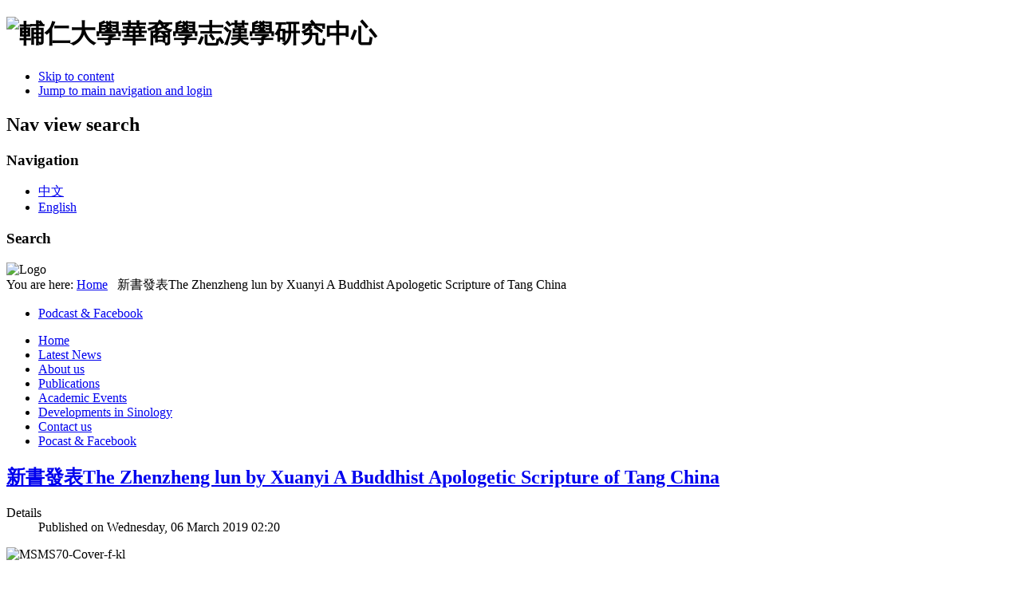

--- FILE ---
content_type: text/html; charset=utf-8
request_url: http://www.mssrc.fju.edu.tw/index.php/en/latest-news/411-the-zhenzheng-lun-by-xuanyi
body_size: 8099
content:
<!DOCTYPE html PUBLIC "-//W3C//DTD XHTML 1.0 Transitional//EN" "http://www.w3.org/TR/xhtml1/DTD/xhtml1-transitional.dtd">
<html xmlns="http://www.w3.org/1999/xhtml" xml:lang="en-gb" lang="en-gb" dir="ltr" >
  <head>
      <base href="http://www.mssrc.fju.edu.tw/index.php/en/latest-news/411-the-zhenzheng-lun-by-xuanyi" />
  <meta http-equiv="content-type" content="text/html; charset=utf-8" />
  <meta name="keywords" content="輔仁大學華裔學志漢學研究中心" />
  <meta name="author" content="mssrc" />
  <meta name="description" content="輔仁大學華裔學志漢學研究中心" />
  <meta name="generator" content="Joomla! - Open Source Content Management" />
  <title>新書發表The Zhenzheng lun by Xuanyi  A Buddhist Apologetic Scripture of Tang China - 輔仁大學華裔學志漢學研究中心</title>
  <link href="/templates/beez5/favicon.ico" rel="shortcut icon" type="image/vnd.microsoft.icon" />
  <link rel="stylesheet" href="/plugins/content/attachments/attachments1.css" type="text/css" />
  <link rel="stylesheet" href="/plugins/content/attachments/attachments.css" type="text/css" />
  <link rel="stylesheet" href="/media/mod_languages/css/template.css" type="text/css" />
  <script src="/media/system/js/mootools-core.js" type="text/javascript"></script>
  <script src="/media/system/js/core.js" type="text/javascript"></script>
  <script src="/media/system/js/caption.js" type="text/javascript"></script>
  <script src="/media/system/js/mootools-more.js" type="text/javascript"></script>
  <script src="/plugins/content/attachments/attachments_refresh.js" type="text/javascript"></script>
  <script src="/templates/beez5/javascript/md_stylechanger.js" type="text/javascript" defer="defer"></script>
  <script type="text/javascript">
window.addEvent('load', function() {
				new JCaption('img.caption');
			});
  </script>

    <link rel="stylesheet" href="/templates/system/css/system.css" type="text/css" />
    <link rel="stylesheet" href="/templates/beez5/css/position.css" type="text/css" media="screen,projection" />
    <link rel="stylesheet" href="/templates/beez5/css/layout.css" type="text/css" media="screen,projection" />
    <link rel="stylesheet" href="/templates/beez5/css/print.css" type="text/css" media="Print" />
    <link rel="stylesheet" href="/templates/beez5/css/beez5.css" type="text/css" />
    <link rel="stylesheet" href="/templates/beez5/css/general.css" type="text/css" />
        <!--[if lte IE 6]>
      <link href="/templates/beez5/css/ieonly.css" rel="stylesheet" type="text/css" />
    <![endif]-->
    <!--[if IE 7]>
      <link href="/templates/beez5/css/ie7only.css" rel="stylesheet" type="text/css" />
    <![endif]-->
    <script type="text/javascript" src="/templates/beez5/javascript/hide.js"></script>

    <script type="text/javascript">
      var big ='72%';
      var small='53%';
      var altopen='is open';
      var altclose='is closed';
      var bildauf='/templates/beez5/images/plus.png';
      var bildzu='/templates/beez5/images/minus.png';
      var rightopen='Open info';
      var rightclose='Close info';
      var fontSizeTitle='Font size';
            var bigger='Bigger';
            var reset='Reset';
            var smaller='Smaller';
            var biggerTitle='Increase size';
            var resetTitle='Revert styles to default';
            var smallerTitle='Decrease size';
    </script>

  </head>

  <body>

<div id="all">
  <div id="back">
      <div id="header">
              <div class="logoheader">
          <h1 id="logo">

                    <img src="/images/site_logo/title3.jpg" alt="輔仁大學華裔學志漢學研究中心" />
                    <span class="header1">
                    </span></h1>
        </div><!-- end logoheader -->

          <ul class="skiplinks">
            <li><a href="#main" class="u2">Skip to content</a></li>
            <li><a href="#nav" class="u2">Jump to main navigation and login</a></li>
                      </ul>
          <h2 class="unseen">Nav view search</h2>
          <h3 class="unseen">Navigation</h3>
          <div class="mod-languages">

	<ul class="lang-inline">
						<li class="" dir="ltr">
			<a href="/index.php/zh-TW/">
							中文						</a>
			</li>
								<li class="lang-active" dir="ltr">
			<a href="/index.php/en/">
							English						</a>
			</li>
				</ul>

</div>

          <div id="line">
          <div id="fontsize"></div>
          <h3 class="unseen">Search</h3>
          
          </div> <!-- end line -->
    <div id="header-image">
      
            <img src="/templates/beez5../../../images/site_logo/bar.jpg"  alt="Logo" />
          </div>
          </div><!-- end header -->
        <div id="contentarea">
          <div id="breadcrumbs">

              
<div class="breadcrumbs">
<span class="showHere">You are here: </span><a href="/index.php/en/" class="pathway">Home</a> <img src="/templates/beez5/images/system/arrow.png" alt=""  />  <img src="/templates/beez5/images/system/arrow.png" alt=""  /> <span>新書發表The Zhenzheng lun by Xuanyi  A Buddhist Apologetic Scripture of Tang China</span></div>


          </div>

          
                          <div class="left1 leftbigger" id="nav">
            
                <div class="moduletable_menu">
 
<ul class="menu">
<li class="item-189"><a href="/index.php/en/podcast-facebook" >Podcast &amp; Facebook</a></li></ul>
</div>
<div class="moduletable_menu">
 
<ul class="menu">
<li class="item-146"><a href="/index.php/en/home-en" >Home</a></li><li class="item-155 current active"><a href="/index.php/en/" >Latest News</a></li><li class="item-156 parent"><a href="/index.php/en/about-us" >About us</a></li><li class="item-160 parent"><a href="/index.php/en/publications" >Publications</a></li><li class="item-168 parent"><a href="/index.php/en/academic-events" >Academic Events</a></li><li class="item-171 parent"><a href="/index.php/en/developments-in-sinology" >Developments in Sinology</a></li><li class="item-178"><a href="/index.php/en/contact-us" >Contact us</a></li><li class="item-190"><a href="/index.php/en/pocast-facebook" >Pocast &amp; Facebook </a></li></ul>
</div>

                
                

                          </div><!-- end navi -->
            
          
          <div id="wrapper2" >

            <div id="main">

            
              
<div id="system-message-container">
</div>
              <div class="item-page">

	<h2>
			<a href="/index.php/en/latest-news/411-the-zhenzheng-lun-by-xuanyi">
		新書發表The Zhenzheng lun by Xuanyi  A Buddhist Apologetic Scripture of Tang China</a>
		</h2>





	<dl class="article-info">
	<dt class="article-info-term">Details</dt>
	<dd class="published">
	Published on Wednesday, 06 March 2019 02:20	</dd>
	</dl>



<p><img alt="MSMS70-Cover-f-kl" src="/images/publication/mis/darkgreen/2019/MSMS70-Cover-f-kl.jpg" width="507" height="700" /></p>
<p>&nbsp;</p>
<p><img alt="MSMS 70 Jlch" src="/images/publication/mis/darkgreen/2019/MSMS%2070%20Jlch.jpg" width="700" height="990" /></p>
<p style="margin: 8px 0px; padding: 0px; line-height: 1.7em; color: #333333; font-family: arial, helvetica, sans-serif; font-size: 12.8px;">&nbsp;</p>
<p>&nbsp;</p> <div class="attachmentsContainer">

<div class="attachmentsList" id="attachmentsList_com_content_default_411"></div>

</div>
	
</div>


            </div><!-- end main -->

          </div><!-- end wrapper -->

        
      
          <div class="wrap"></div>

        </div> <!-- end contentarea -->

      </div><!-- back -->

    </div><!-- all -->

    <div id="footer-outer">

    
      <div id="footer-sub">

              <div id="footer">
      
          
          <!--<p>
             <a href="http://www.joomla.org/">Joomla!&#174;</a>
          </p>-->
          <p>&#169; 輔仁大學華裔學志漢學研究中心</p>

              </div><!-- end footer -->
      
      </div>

    </div>
    
  </body>
</html>
